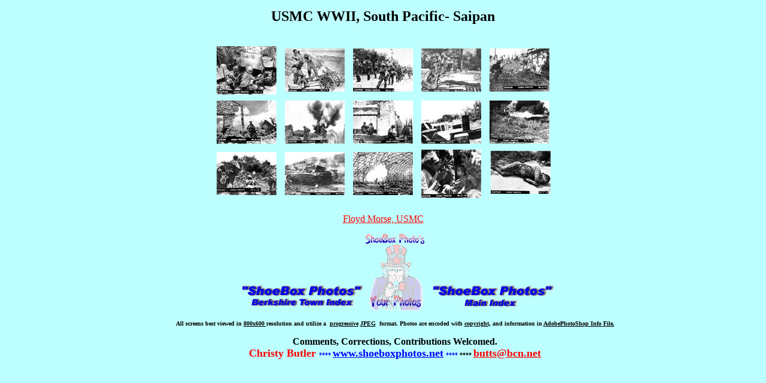

--- FILE ---
content_type: text/html
request_url: https://butlerc.tripod.com/CentralBerkIndex/DaltonIndex/SB9800FloydMorse/Saipanindex.htm
body_size: 5239
content:
<HTML>
<HEAD>
  <META NAME="GENERATOR" CONTENT="Adobe PageMill 3.0 Win">
  <TITLE>USMC WWII, South Pacific- Saipan</TITLE>
  <META HTTP-EQUIV="Content-Type" CONTENT="text/html; charset=iso-8859-1">
</HEAD>
<BODY BGCOLOR="#bdffff" LINK="#ff0000" VLINK="#52188c">

<P><CENTER><TABLE BORDER="0" CELLPADDING="5" CELLSPACING="1" 
WIDTH="100%" BGCOLOR="#bdffff">
  <TR>
    <TD>
    <H2><CENTER>USMC WWII, South Pacific- Saipan</CENTER></H2>
</TD>
  </TR>
</TABLE><TABLE CELLSPACING="10" CELLPADDING="0" BORDER="0">
  <TR>
    <!-- Thumbnails with hyperlinks -->
    <TD ALIGN="CENTER">
    <A HREF="pages/FM123W.htm"><IMG SRC="thumbnails/FM123W.jpg" 
    BORDER="0" ALT="FM123W" WIDTH="100" HEIGHT="81" NATURALSIZEFLAG="3"
    ALIGN="BOTTOM"></A>
</TD>
    <TD ALIGN="CENTER">
    <A HREF="pages/FM124W.htm"><IMG SRC="thumbnails/FM124W.jpg" 
    BORDER="0" ALT="FM124W" WIDTH="100" HEIGHT="72" NATURALSIZEFLAG="3"
    ALIGN="BOTTOM"></A>
</TD>
    <TD ALIGN="CENTER">
    <A HREF="pages/FM126W.htm"><IMG SRC="thumbnails/FM126W.jpg" 
    BORDER="0" ALT="FM126W" WIDTH="100" HEIGHT="72" NATURALSIZEFLAG="3"
    ALIGN="BOTTOM"></A>
</TD>
    <TD ALIGN="CENTER">
    <A HREF="pages/FM127W.htm"><IMG SRC="thumbnails/FM127W.jpg" 
    BORDER="0" ALT="FM127W" WIDTH="100" HEIGHT="72" NATURALSIZEFLAG="3"
    ALIGN="BOTTOM"></A>
</TD>
    <TD ALIGN="CENTER">
    <A HREF="pages/FM128W.htm"><IMG SRC="thumbnails/FM128W.jpg" 
    BORDER="0" ALT="FM128W" WIDTH="100" HEIGHT="72" NATURALSIZEFLAG="3"
    ALIGN="BOTTOM"></A>
</TD>
  </TR>
  <TR>
    <!-- Thumbnails with hyperlinks -->
    <TD ALIGN="CENTER">
    <A HREF="pages/FM129W.htm"><IMG SRC="thumbnails/FM129W.jpg" 
    BORDER="0" ALT="FM129W" WIDTH="100" HEIGHT="72" NATURALSIZEFLAG="3"
    ALIGN="BOTTOM"></A>
</TD>
    <TD ALIGN="CENTER">
    <A HREF="pages/FM130W.htm"><IMG SRC="thumbnails/FM130W.jpg" 
    BORDER="0" ALT="FM130W" WIDTH="100" HEIGHT="72" NATURALSIZEFLAG="3"
    ALIGN="BOTTOM"></A>
</TD>
    <TD ALIGN="CENTER">
    <A HREF="pages/FM131W.htm"><IMG SRC="thumbnails/FM131W.jpg" 
    BORDER="0" ALT="FM131W" WIDTH="100" HEIGHT="72" NATURALSIZEFLAG="3"
    ALIGN="BOTTOM"></A>
</TD>
    <TD ALIGN="CENTER">
    <A HREF="pages/FM132W.htm"><IMG SRC="thumbnails/FM132W.jpg" 
    BORDER="0" ALT="FM132W" WIDTH="100" HEIGHT="72" NATURALSIZEFLAG="3"
    ALIGN="BOTTOM"></A>
</TD>
    <TD ALIGN="CENTER">
    <A HREF="pages/FM133W.htm"><IMG SRC="thumbnails/FM133W.jpg" 
    BORDER="0" ALT="FM133W" WIDTH="100" HEIGHT="72" NATURALSIZEFLAG="3"
    ALIGN="BOTTOM"></A>
</TD>
  </TR>
  <TR>
    <!-- Thumbnails with hyperlinks -->
    <TD ALIGN="CENTER">
    <A HREF="pages/FM136W.htm"><IMG SRC="thumbnails/FM136W.jpg" 
    BORDER="0" ALT="FM136W" WIDTH="100" HEIGHT="72" NATURALSIZEFLAG="3"
    ALIGN="BOTTOM"></A>
</TD>
    <TD ALIGN="CENTER">
    <A HREF="pages/FM138W.htm"><IMG SRC="thumbnails/FM138W.jpg" 
    BORDER="0" ALT="FM138W" WIDTH="100" HEIGHT="72" NATURALSIZEFLAG="3"
    ALIGN="BOTTOM"></A>
</TD>
    <TD ALIGN="CENTER">
    <A HREF="pages/FM142W.htm"><IMG SRC="thumbnails/FM142W.jpg" 
    BORDER="0" ALT="FM142W" WIDTH="100" HEIGHT="72" NATURALSIZEFLAG="3"
    ALIGN="BOTTOM"></A>
</TD>
    <TD ALIGN="CENTER">
    <A HREF="pages/FM139W.htm"><IMG SRC="thumbnails/FM139W.jpg" 
    BORDER="0" ALT="FM139W" WIDTH="100" HEIGHT="81" NATURALSIZEFLAG="3"
    ALIGN="BOTTOM"></A>
</TD>
    <TD WIDTH="20%">
    &nbsp;<A HREF="pages/FM140W.htm"><IMG SRC="thumbnails/FM140W.jpg"
    BORDER="0" ALT="FM140W" WIDTH="100" HEIGHT="72" NATURALSIZEFLAG="3"
    ALIGN="BOTTOM"></A></TD> 
  </TR>
</TABLE></CENTER></P>

<P><CENTER><A HREF="SB9800index.htm">Floyd Morse, USMC</A></CENTER></P>

<DL>
  <DD><CENTER><A HREF="../../../BerkTownsIndex.HTML"><IMG SRC="../../../ShoeBox-BerkTownIndex.gif"
  WIDTH="220" HEIGHT="44" ALIGN="BOTTOM" BORDER="0" NATURALSIZEFLAG="3"></A><FONT
   COLOR="#0000ff"><IMG SRC="../USWANTS.gif" ALIGN="BOTTOM" BORDER="0"
  WIDTH="99" HEIGHT="128" NATURALSIZEFLAG="3"></FONT><A HREF="../../../index.html"><IMG 
  SRC="../../../ShoeBox-MainIndex.GIF" WIDTH="220" HEIGHT="44"
  ALIGN="BOTTOM" BORDER="0" NATURALSIZEFLAG="3"></A></CENTER>
</DL>

<BLOCKQUOTE>
  <DL>
    <DD><CENTER><B><FONT SIZE="-2">All screens best viewed in <U>800x600
    </U>resolution and utilize a&nbsp; <U>progressive</U> <U>JPEG</U>&nbsp;
    format. Photos are encoded with <U>copyright,</U> and information
    in <U>AdobePhotoShop Info File.</U></FONT></B></CENTER>
  </DL>
  <BLOCKQUOTE>
    <DL>
      <DD><CENTER><B>Comments, Corrections, Contributions Welcomed.</B></CENTER>
      <DD><CENTER><B><FONT COLOR="#ff0000" SIZE="+1">Christy Butler
      </FONT><FONT COLOR="#0000ff" SIZE="-2">**** </FONT><U><FONT COLOR="#0000ff"
       SIZE="+1">www.shoeboxphotos.net</FONT></U><FONT COLOR="#0000ff">
      </FONT><FONT COLOR="#0000ff" SIZE="-2">**** </FONT><FONT COLOR="#000000"
       SIZE="-2">****</FONT><FONT COLOR="#0000ff" SIZE="-2"> </FONT><U><FONT
       SIZE="+1"><A HREF="mailto:butts@bcn.net">butts@bcn.net</A></FONT></U></B></CENTER>
    </DL>
  </BLOCKQUOTE>
</BLOCKQUOTE>

</BODY>
</HTML>
